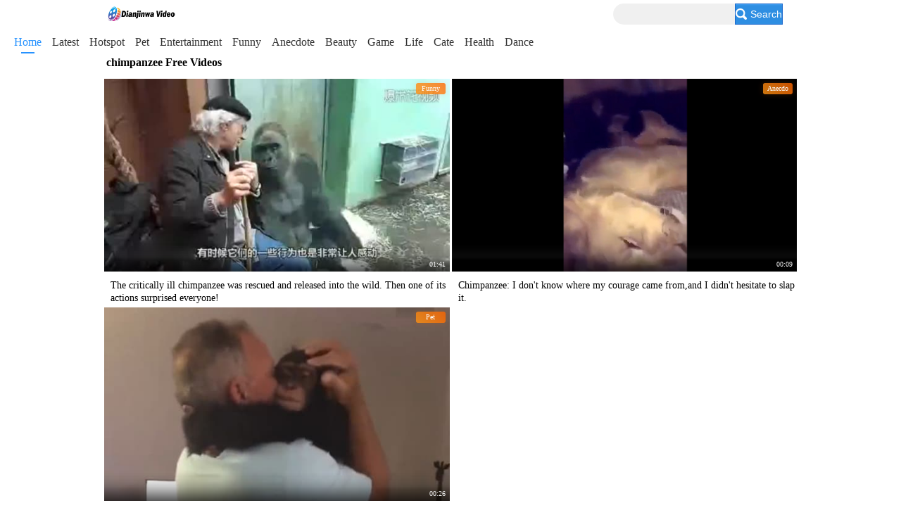

--- FILE ---
content_type: text/html; charset=utf-8
request_url: https://m.dianjinwa.com/e/tags/?tagname=chimpanzee
body_size: 3242
content:
<!DOCTYPE html>
<html lang='en-US'>
<head>
<title>chimpanzee Videos - Dianjinwa Video - Free Hot Videos</title>
<meta name="keywords" content="chimpanzee,chimpanzee video" />
<meta name="description" content="chimpanzee video" />
<meta http-equiv="Content-Type" content="text/html; charset=utf-8" />
<meta name="viewport" content="width=device-width, initial-scale=1.0, maximum-scale=1.0, minimum-scale=1.0, user-scalable=no">
<meta name="format-detection" content="telephone=no">
<meta property="fb:pages" content="855641774620029" />
<link rel="stylesheet" type="text/css" href="/haojio/css/yk_mobile.css?2019071803"/>
<link rel="stylesheet" type="text/css" href="/haojio/css/grid_phone.css">
<link rel="stylesheet" type="text/css" href="/haojio/css/mfooter.css" />

<script src="/haojio/js/jquery-1.11.3.min.js"></script>
<script src="/haojio/js/jquery-ias.min.js"></script>
<style>
.haojiolist{
  display:block!important;
  font-size:0;
}
.videolist .video-item{
  float:none;
  vertical-align:top;
  display: inline-block;
  overflow: hidden;
}
</style>

<script type="text/javascript">
function GetUrlRelativePath(base_url)
{
　var url = document.location.toString();
　var arrUrl = url.split("//");

　var start = arrUrl[1].indexOf("/");
　var relUrl = arrUrl[1].substring(start);

　return base_url + relUrl;
}

function AddCssByLink(url, rel_code)
{ 
    var doc = document; 
    var link = doc.createElement("link"); 

    link.setAttribute("rel", rel_code); 

   if ("alternate" == rel_code) link.setAttribute("media", "only screen and (max-width: 640px)");

    link.setAttribute("href", url); 

    var heads = doc.getElementsByTagName("head"); 
    if (heads.length) 
        heads[0].appendChild(link); 
    else 
        doc.documentElement.appendChild(link); 
}

function AddNewLink()
{
    AddCssByLink(GetUrlRelativePath("https://m.dianjinwa.com"), "canonical");
}
</script>

<script>
var _hmt = _hmt || [];
(function() {
  var hm = document.createElement("script");
  hm.src = "https://hm.baidu.com/hm.js?8f67bee0dc6aa461cb751e447c965ed7";
  var s = document.getElementsByTagName("script")[0]; 
  s.parentNode.insertBefore(hm, s);
})();
</script>
<style>
.title-ispay, .title-ismember{ line-height:16px !important;width:39px;height:16px;margin: 0 auto;overflow: hidden;padding:0 3px;box-sizing:border-box; }
</style>
</head>
<body onload="javascript:AddNewLink();">
<h1><span style="display:none">chimpanzee</span></h1>
<div class="yk-m">
<div id="topbanner" style="display:none;"></div>

<!--header start-->

<link id="headercss" href="/haojio/css/mheader.css" type="text/css" rel="stylesheet" />
<header class="yk-header" id="mheader">
<div class="yk-header-container" id="mheader_box">
<div class="yk-header-box">
<div class="yk-logo">
<a href="/" title="Dianjinwa Video - Free Hot Videos"><span class="youkulogo" type="idx"></span></a>

</div>
<div class="yk-searchbox-phone">
<div class="yk-search-box">
<form name="searchform" method="post" action="/e/search/index.php">
<div class='searchbox-btn'>
<input type="hidden" name="show" value="title,newstext">
<input name="keyboard" type="text">
<button type="submit" class="searchbtn"></button>
</div>
</form>
</div>
</div>

<div class="yk-so" data-spm="search">
<div class="yk-so-pad">
<div class="yk-search-box">
<form name="searchform" method="post" action="/e/search/index.php">
<input type="hidden" name="show" value="title,newstext">
<input name="keyboard" type="text">
<button type="submit" class="btn-search"><i class="ico-so"></i>Search</button>
</form>
</div>
</div>
</div>
</div>

</div>
</header>
<nav class="yk-nav" id="mheader_nav">
<div class="yk-nav-box">
<div class="yk-nav-list" id="mheader_navbox">
<ul class="yk-nav-pills" style="width:2000px">
<li class="current"><a href="/">Home</a><span class='botline'></span></li>
<li><a href="/news/">Latest</a><span class='botline'></span></li>
<li><a href="/hot/">Hotspot</a><span class='botline'></span></li>
<li class=""><a href="/pet/">Pet</a><span class='botline'></span></li>
<li class=""><a href="/ent/">Entertainment</a><span class='botline'></span></li>
<li class=""><a href="/funny/">Funny</a><span class='botline'></span></li>
<li class=""><a href="/anecdote/">Anecdote</a><span class='botline'></span></li>
<li class=""><a href="/beauty/">Beauty</a><span class='botline'></span></li>
<li class=""><a href="/game/">Game</a><span class='botline'></span></li>
<li class=""><a href="/life/">Life</a><span class='botline'></span></li>
<li class=""><a href="/cate/">Cate</a><span class='botline'></span></li>
<li class=""><a href="/sexhealth/">Health</a><span class='botline'></span></li>
<li class=""><a href="/dance/">Dance</a><span class='botline'></span></li>
</ul>
</div>
</div>
<div class="yk-nav-cover"></div>
<div class="yk-nav-arrow down yk-handle-expand" id="mheader-channel-arrow"></div>
</nav>

<!--header end-->
<div class="yk-container">
<span style="font-size:16px;font-weight: bold;display: block;padding: 0 23px 10px 3px;">chimpanzee Free Videos</span>
<div name="m_pos">
<div class="yk-box">
<div class="yk-body">
<div class="videolist">
<div class="video-row">
<script>  
var ias = $.ias({  
  container:  "#haojiom",  
  item:       ".haojiolist",  
  pagination: "#epages",  
  next:       ".next"  
});  
ias.extension(new IASSpinnerExtension({
        html: '<div class="blank20"></div><div style="text-align:center"><h3>loading...</h3></div>',offset: 0, 
    })); 
ias.extension(new IASNoneLeftExtension({html: '<div class="blank20"></div><div style="text-align:center"><h3>End to be loaded!</h3></div>'})); 
</script>
<div id="haojiom">

<div class="haojiolist">

<div class="video-item">
<div class="p">
<div class="p-thumb">
<div class="p-pic-default"><img src="https://res.dianjinwa.com/image/d/file/p/20190424/4b0ce8d3a0c94a3797987e3f5f952a84.jpg" alt="The critically ill chimpanzee was rescued and released into the wild. Then one of its actions surprised everyone!" /></div>
<div class="p-pic-real" style="background-image:url('https://res.dianjinwa.com/image/d/file/p/20190424/4b0ce8d3a0c94a3797987e3f5f952a84.jpg');"></div>
<a class="p-link" href="/video/6988.html" title="The critically ill chimpanzee was rescued and released into the wild. Then one of its actions surprised everyone!" target="_self"></a>
<div class="p-taglt"><i class="ico-ismember"><div class="title-ismember">Funny</div></i></div>
<div class="p-tagrb"><span class="p-rating"><em>7.</em>2</span></div>
<div class="p-overlay-mini"></div>
</div>
<div class="p-metadata">
<div class="p-neck">
<span class="p-status">01:41</span>
</div>
<div class="p-title"><a href="/video/6988.html" target="_self">The critically ill chimpanzee was rescued and released into the wild. Then one of its actions surprised everyone!</a></div>
</div>
</div>
</div>
<script>
$(function(){
for(var i=0;i<$(".title-ismember").length;i++){
	var mystr = $(".title-ismember").eq(i).html();
	var mystr2 = mystr.substring(0,6)
	$(".title-ismember").eq(i).html(mystr2)
}
})
</script>

<div class="video-item">
<div class="p">
<div class="p-thumb">
<div class="p-pic-default"><img src="https://res.dianjinwa.com/image/d/file/p/20181015/973ff9bee3036ebd12d5744d725f67cb.jpg" alt="Chimpanzee: I don't know where my courage came from,and I didn't hesitate to slap it." /></div>
<div class="p-pic-real" style="background-image:url('https://res.dianjinwa.com/image/d/file/p/20181015/973ff9bee3036ebd12d5744d725f67cb.jpg');"></div>
<a class="p-link" href="/video/2321.html" title="Chimpanzee: I don't know where my courage came from,and I didn't hesitate to slap it." target="_self"></a>
<div class="p-taglt"><i class="ico-ismember"><div class="title-ismember">Anecdote</div></i></div>
<div class="p-tagrb"><span class="p-rating"><em>7.</em>2</span></div>
<div class="p-overlay-mini"></div>
</div>
<div class="p-metadata">
<div class="p-neck">
<span class="p-status">00:09</span>
</div>
<div class="p-title"><a href="/video/2321.html" target="_self">Chimpanzee: I don't know where my courage came from,and I didn't hesitate to slap it.</a></div>
</div>
</div>
</div>
<script>
$(function(){
for(var i=0;i<$(".title-ismember").length;i++){
	var mystr = $(".title-ismember").eq(i).html();
	var mystr2 = mystr.substring(0,6)
	$(".title-ismember").eq(i).html(mystr2)
}
})
</script>

<div class="video-item">
<div class="p">
<div class="p-thumb">
<div class="p-pic-default"><img src="https://res.dianjinwa.com/image/d/file/p/20180824/0c1cb4b6a04c3378cf068205d1decef6.jpg" alt="This chimp is so cute!The relationship between the little orangutan and the breeder is really good, " /></div>
<div class="p-pic-real" style="background-image:url('https://res.dianjinwa.com/image/d/file/p/20180824/0c1cb4b6a04c3378cf068205d1decef6.jpg');"></div>
<a class="p-link" href="/video/770.html" title="This chimp is so cute!The relationship between the little orangutan and the breeder is really good, " target="_self"></a>
<div class="p-taglt"><i class="ico-ismember"><div class="title-ismember">Pet</div></i></div>
<div class="p-tagrb"><span class="p-rating"><em>7.</em>2</span></div>
<div class="p-overlay-mini"></div>
</div>
<div class="p-metadata">
<div class="p-neck">
<span class="p-status">00:26</span>
</div>
<div class="p-title"><a href="/video/770.html" target="_self">This chimp is so cute!The relationship between the little orangutan and the breeder is really good, </a></div>
</div>
</div>
</div>
<script>
$(function(){
for(var i=0;i<$(".title-ismember").length;i++){
	var mystr = $(".title-ismember").eq(i).html();
	var mystr2 = mystr.substring(0,6)
	$(".title-ismember").eq(i).html(mystr2)
}
})
</script>


<div style="padding:0 0 10px 0">
<script async src="https://pagead2.googlesyndication.com/pagead/js/adsbygoogle.js"></script>
<!-- 移动列表页信息流广告 -->
<ins class="adsbygoogle"
     style="display:block"
     data-ad-format="fluid"
     data-ad-layout-key="-7q+eo+1+3-3"
     data-ad-client="ca-pub-6313851685234694"
     data-ad-slot="8521217575"></ins>
<script>
     (adsbygoogle = window.adsbygoogle || []).push({});
</script>
</div>
</div>

</div>
<div id="epages">  
  
</div>
</div>
</div>
</div>
</div>
</div>
</div>
<footer class="yk-footer" style="background: #e6e6e6;height:auto;">
<div class="copyright">
Copyright&copy;2019 Dianjinwa Video - Free Hot Videos<br /> https://www.dianjinwa.com All Rights Reserved!<br />
<script src="/d/js/acmsd/thea2.js"></script> <a href="https://m.dianjinwa.com/sitemap.xml" target="_blank">SITEMAP</a>
</div>
</footer>

<!--baidu_js_push.php begin-->
<script>
(function(){
    var bp = document.createElement('script');
    var curProtocol = window.location.protocol.split(':')[0];
    if (curProtocol === 'https'){
   bp.src = 'https://zz.bdstatic.com/linksubmit/push.js';
  }
  else{
  bp.src = 'http://push.zhanzhang.baidu.com/push.js';
  }
    var s = document.getElementsByTagName("script")[0];
    s.parentNode.insertBefore(bp, s);
})();
</script>
<!--baidu_js_push.php end-->
</div>
<script defer src="https://static.cloudflareinsights.com/beacon.min.js/vcd15cbe7772f49c399c6a5babf22c1241717689176015" integrity="sha512-ZpsOmlRQV6y907TI0dKBHq9Md29nnaEIPlkf84rnaERnq6zvWvPUqr2ft8M1aS28oN72PdrCzSjY4U6VaAw1EQ==" data-cf-beacon='{"version":"2024.11.0","token":"1225d2ce84774c1d8034bc24bf104b23","r":1,"server_timing":{"name":{"cfCacheStatus":true,"cfEdge":true,"cfExtPri":true,"cfL4":true,"cfOrigin":true,"cfSpeedBrain":true},"location_startswith":null}}' crossorigin="anonymous"></script>
</body>
</html>

--- FILE ---
content_type: text/html; charset=utf-8
request_url: https://www.google.com/recaptcha/api2/aframe
body_size: 257
content:
<!DOCTYPE HTML><html><head><meta http-equiv="content-type" content="text/html; charset=UTF-8"></head><body><script nonce="TSyUIYSI6tUWUWeeka3qcw">/** Anti-fraud and anti-abuse applications only. See google.com/recaptcha */ try{var clients={'sodar':'https://pagead2.googlesyndication.com/pagead/sodar?'};window.addEventListener("message",function(a){try{if(a.source===window.parent){var b=JSON.parse(a.data);var c=clients[b['id']];if(c){var d=document.createElement('img');d.src=c+b['params']+'&rc='+(localStorage.getItem("rc::a")?sessionStorage.getItem("rc::b"):"");window.document.body.appendChild(d);sessionStorage.setItem("rc::e",parseInt(sessionStorage.getItem("rc::e")||0)+1);localStorage.setItem("rc::h",'1769775720688');}}}catch(b){}});window.parent.postMessage("_grecaptcha_ready", "*");}catch(b){}</script></body></html>

--- FILE ---
content_type: text/css
request_url: https://m.dianjinwa.com/haojio/css/mfooter.css
body_size: 2244
content:
@charset "utf-8";

.yk-footer{min-width:300px;max-width:984px;margin:0 auto;padding:0 20px}.yk-footer .yk-footer-editor{text-align:right;color:#999;}.yk-footer .copyright{margin-top:20px;padding:20px 0;text-align:center;font-size:14px;font-family:"Microsoft YaHei",SimHei,helvetica,arial,verdana,tahoma,sans-serif;color:#555;border-top:1px solid #ddd}.yk-footer .copyright a{text-decoration:underline;color:#909090}.yk-footer .copyright .ico-icp{display:inline-block;vertical-align:text-bottom;width:14px;height:17px;background:transparent url([data-uri]) no-repeat center center;-webkit-background-size:100%;-moz-background-size:100%;-o-background-size:100%;background-size:100%}@media screen and (max-width:767px){.yk-footer{padding-left:10px;padding-right:10px}.yk-footer .copyright{margin-top:10px;padding-top:10px;padding-bottom:10px;font-size:14px}.yk-footer .copyright .ico-icp{width:9px;height:10px}.yk-footer .copyright .info_show{font-size: 18px; margin: 4px 0 6px 10px; text-align: left; word-break: keep-all;}}

html {
    font-size: 16px;
}
.m-six .course-cont {
    width: 50%;
    box-sizing: border-box;
    float: left;
    padding-left: 3px;
    margin-right: 0;
    margin-bottom: 20px;
}
.m-six .price-box .price.free {
    font-size: 12px;
    color: #999999;
    font-family: PingFangSC-Light;
    line-height: 12px;
    margin-top: 4.75px;
    position: relative;
}

.m-six .course-title,
.m-six .price-box {
    padding-left: 9px;
}
.m-six .course-title {
    padding-top: 9.75px;
}
.m-six .price-box {
    padding-top: 4.75px;
}
.m-six .course-cont a {
    overflow: hidden;
    position: relative;
    display: block;
    font-family: Arial,'Hiragino Sans GB','微软雅黑',Helvetica,sans-serif;
    font-family: PingFangSC-Regular;
    font-size: 14px;
    color: #000;
    line-height: 14px;
}
.lgyPl_v2_record_empty{ font-size: 13px !important; }
.lgyPl_v2{ margin:10px 0 0 !important; }


--- FILE ---
content_type: text/css
request_url: https://m.dianjinwa.com/haojio/css/mheader.css
body_size: 4938
content:
@charset "utf-8";
body{
  padding:0!important
}
.yk-header {
  position: relative;
  width: 100%;
  height: 40px;
  -webkit-user-select: none;
  -moz-user-select: none;
  -o-user-select: none;
  -ms-user-select: none;
  user-select: none;
  -webkit-tap-highlight-color: transparent;
  outline: none;
}
.yk-header * {
  font-family: "Microsoft YaHei", SimHei, helvetica, arial, verdana, tahoma, sans-serif;
}
.yk-header img {
  border: 0 none;
  vertical-align: middle;
  -ms-interpolation-mode: bicubic;
  -webkit-tap-highlight-color: transparent;
  -webkit-touch-callout: none;
}
.yk-header a {
  text-decoration: none;
  color: #555;
}
.yk-header a:hover {
  text-decoration: none;
  color: #c31;
}
.yk-header ul,
.yk-header li {
  margin: 0;
  padding: 0;
  list-style: none;
}
.yk-header dl,
.yk-header dt{
  margin: 0;
  padding: 0;
}
.yk-header input {
  -webkit-appearance: none;
  width: 55%;
  height: 30px;
  border: 0px solid rgba(0,0,0,0);
  border-radius: 100px;
  font-family: "Microsoft YaHei", SimHei, helvetica, arial, verdana, tahoma, sans-serif;
  font-size: 14px;
  background: rgba(0,0,0,0.06);
  text-indent:15px;
  /* margin-left: 114px; */
}
.yk-header input.input-default {
  color: #bbb;
}
.yk-header input:focus {
  -webkit-tap-highlight-color: transparent;
  outline: none;
}
.yk-header input[type="search"]::-webkit-search-cancel-button {
  -webkit-appearance: none;
}
.yk-header button,
.yk-header input[type="button"] {
  cursor: pointer;
  -webkit-appearance: none;
}
.yk-header .ico-myspace,
.yk-header .ico-videomanage,
.yk-header .ico-notification,
.yk-header .ico-setting,
.yk-header .ico-member,
.yk-header .ico-quit,
.yk-header .ico-channel,
.yk-header .ico-record,
.yk-header .ico-search,
.yk-header .ico-loading,
.yk-header .ico-so {
  display: inline-block;
  *display: inline;
  /* IE7 inline-block hack */
  *zoom: 1;
  font-size: 0;
  line-height: 0;
  vertical-align: middle;
  width: 24px;
  height: 24px;
  background: transparent url("../images/mheader.png") no-repeat;
}
.yk-header .ico-channel,
.yk-header .ico-record,
.yk-header .ico-search,
.yk-header .ico-so {
  width: 16px;
  height: 16px;
}
.yk-header .ico-loading {
  width: 32px;
  height: 32px;
  background: transparent url("../images/ico_loading_header.gif") no-repeat;
}
/* .yk-header .ico-user {
  background-position: 0 -24px;
} */
.yk-header .ico-myspace {
  background-position: 0 -48px;
}
.yk-header .ico-videomanage {
  background-position: -24px -48px;
}
.yk-header .ico-notification {
  background-position: 0 -72px;
}
.yk-header .ico-setting {
  background-position: -24px -72px;
}
.yk-header .ico-member {
  background-position: 0 -96px;
}
.yk-header .ico-quit {
  background-position: -24px -96px;
}
.yk-header .ico-channel {
  background-position: 0 0;
}
.yk-header .ico-record {
  background-position: -24px -24px;
}
.yk-header .ico-search {
  background-position: -24px 0;
}
.yk-header .ico-so {
  background-position: 0 -120px;
}
.yk-header .btn-login {
  cursor: pointer;
  min-width: 92px;
  height: 30px;
  line-height: 30px;
  font-size: 14px;
  border-radius: 2px;
  border: 1px solid #1a67cb;
  background-color: #2e8ee2;
  background-image: -webkit-gradient(linear, left top, left bottom, from(#47a4f4), color-stop(7%, #2e8ee2), to(#2e8ee2));
  background-image: linear-gradient(#47a4f4, #2e8ee2 7%, #2e8ee2);
  background-repeat: no-repeat;
  filter: progid:DXImageTransform.Microsoft.gradient(startColorstr='#ff47a4f4', endColorstr='#ff2e8ee2', GradientType=0);
  color: #fff;
}
.yk-header .btn-search {
  cursor: pointer;
  width: 68px;
  height: 30px;
  font-size: 14px;
  border-radius: 0;
  border: 1px solid #1a67cb;
  background-color: #2e8ee2;
  background-image: -webkit-gradient(linear, left top, left bottom, from(#47a4f4), color-stop(7%, #2e8ee2), to(#2e8ee2));
  background-image: linear-gradient(#47a4f4, #2e8ee2 7%, #2e8ee2);
  background-repeat: no-repeat;
  filter: progid:DXImageTransform.Microsoft.gradient(startColorstr='#ff47a4f4', endColorstr='#ff2e8ee2', GradientType=0);
  color: #fff;
}
.yk-header .btn-search .ico-so {
  margin: -3px 5px 0 0;
}
.yk-header .yk-handle {
  overflow: hidden;
  position: relative;
  cursor: pointer;
  min-width: 24px;
  /* height: 40px; */
  padding: 0 10px;
  text-align: center;
  -webkit-user-select: none;
  -moz-user-select: none;
  -o-user-select: none;
  -ms-user-select: none;
  user-select: none;
  -webkit-tap-highlight-color: transparent;
}
.yk-header .yk-handle i[class^='ico-'] {
  margin-top: 3px;
}
.yk-header .yk-handle .caption {
  display: block;
  line-height: 16px;
  font-size: 12px;
  color: #555;
}
.yk-header .yk-handle.yk-handle-expand {
  background: rgba(187, 187, 187, 0.1);
}
.yk-header .yk-handle.yk-handle-expand .caption {
  color: #06a7e1;
}
.yk-header .yk-handle.yk-handle-expand::before {
  content: '';
  position: absolute;
  top: -50%;
  left: 0;
  width: 100%;
  height: 150%;
  -webkit-box-shadow: inset 0 5px 3px rgba(105, 105, 105, 0.75);
  box-shadow: inset 0 5px 3px rgba(105, 105, 105, 0.75);
}
.yk-header .yk-handle.yk-handle-expand .ico-channel {
  background-position: -48px 0;
}
.yk-header .yk-handle.yk-handle-expand .ico-search {
  background-position: -72px 0;
}
.yk-header .yk-handle.yk-handle-expand .ico-record {
  background-position: -72px -24px;
}
.yk-header .yk-panels {
  z-index: 1290;
  position: absolute;
  top: 44px;
  left: 0;
  width: 100%;
  background: rgba(255, 255, 255, 1);
  -webkit-backface-visibility: hidden;
  backface-visibility: hidden;
}
.yk-header .yk-panels .yk-panel {
  display: none;
  *zoom: 1;
  padding: 20px;
}
/* .yk-header .yk-panels .yk-panel:before,
.yk-header .yk-panels .yk-panel:after {
  display: table;
  content: "";
  line-height: 0;
} */
.yk-header .yk-panels .yk-panel:after {
  clear: both;
}
.yk-header .yk-panels .yk-panel .yk-panel-mask {
  z-index: -1;
  position: absolute;
  top: 0;
  left: 0;
  opacity: 0;
  filter: alpha(opacity=0);
  width: 100%;
  height: 100%;
  border: none;
  background: #fff;
}
.yk-header .yk-header-container {
  z-index: 1290;
  position: fixed;
  left: 0;
  top: 0;
  width: 100%;
  height: 44px;
}
.yk-header .yk-header-box {
  z-index: 2;
  position: relative;
  min-width: 300px;
  max-width: 984px;
  margin: 0 auto;
  padding: 0 20px;
  height: 100%;
  background: #ffffff;
  *zoom: 1;
}
.yk-header .yk-header-box:before,
.yk-header .yk-header-box:after {
  display: table;
  content: "";
  line-height: 0;
}
.yk-header .yk-header-box:after {
  clear: both;
}
.yk-header .yk-header-mask {
  z-index: -1;
  position: absolute;
  top: 0;
  left: 0;
  opacity: 0;
  filter: alpha(opacity=0);
  width: 100%;
  height: 40px;
  border: none;
  background: #fff;
}
.yk-header .yk-logo {
  overflow: hidden;
  float: left;
  padding-top: 8px;
  padding-left: 5px;
}
.yk-header .yk-logo a,
.yk-header .yk-logo .youkulogo {
  display: block;
  width: 96px;
  height: 24px;
}
.yk-header .yk-logo .youkulogo {
  /* background: transparent url("../images/yklogo.png") no-repeat; */
  width: 96px;
  height: 24px;
  background: transparent url(/haojio/images/yklogo.png) no-repeat;
  background-size:96px 24px;
}
.yk-header .yk-channel {
  z-index: 1051;
  position: absolute;
  top: 0px;
  left: 150px;
}
.yk-header .yk-ucenter {
  z-index: 1050;
  position: relative;
  float: right;
  height: 100%;
}
.yk-header .yk-ucenter .yk-playrecords,
.yk-header .yk-ucenter .yk-userlog {
  float: right;
  padding-top: 9.5px;
}
.yk-header .yk-ucenter .yk-userlog .yk-userlog-before {
  cursor: pointer;
  min-width: 24px;
  padding: 0 10px;
  text-align: center;
  -webkit-user-select: none;
  -moz-user-select: none;
  -o-user-select: none;
  -ms-user-select: none;
  user-select: none;
  -webkit-tap-highlight-color: transparent;
}
/* .yk-header .yk-ucenter .yk-userlog .yk-userlog-before .ico-user {
  width: 16px;
  height: 16px;
  margin-top: 3px;
} */
.yk-header .yk-ucenter .yk-userlog .yk-userlog-before .caption {
  display: block;
  line-height: 16px;
  color: #555;
}
.yk-header .yk-ucenter .yk-userlog .yk-userlog-after {
  height: 100%;
}
.yk-header .yk-ucenter .yk-userlog .yk-userlog-after .yk-userlog-info {
  height: 100%;
}
.yk-header .yk-ucenter .yk-userlog .yk-userlog-after .yk-userlog-info .yk-userlog-avatar {
  /* height: 100%;
  line-height: 40px; */
}
.yk-header .yk-ucenter .yk-userlog .yk-userlog-after .yk-userlog-info .yk-userlog-avatar img {
  width: 25px;
  height: 25px;
  border-radius: 12.5px;
  /* margin-top: -5px; */
}
.yk-header .yk-so {
  float: right;
  height: 100%;
}
.yk-header .yk-so .yk-so-pad {
  display: block;
  position: relative;
  width: 262px;
  margin: 5px 20px 0 0;
}
.yk-header .yk-so .yk-so-pad input {
  width: 195px;
}
.yk-header .yk-so .yk-so-pad button {
  position: absolute;
  right: 0;
  top: 0;
}
.yk-header .yk-so .yk-so-phone {
  display: none;
}
.yk-header .yk-search-box {
  position: relative;
  -webkit-box-sizing: border-box;
  box-sizing: border-box;
  min-width: 232px;
  max-width: 480px;
  width: 100%;
  height: 30px;
}
.yk-header .yk-search-box input {
  position: absolute;
  width: calc(-160px + 100%);
  right: 46px;
}
.yk-header .yk-search-box button {
  position: absolute;
  top: 0;
  right: 0;
}
.yk-header .yk-search-box .searchbox-btn {
  position: relative;
}
.yk-header .yk-search-box .searchbtn {
  background-image: url("../images/tb15zsox21tbunjy0fjxxajyxxa-48-48.png");
  position: absolute;
  background-size: 16px 16px;
  width: 16px;
  height: 16px;
  top: 8px;
  /* left: calc(189px + 30.4%); */
  right: 53px;
  border: 1px #f0f0f0 solid;
  background-color: #f0f0f0;
}
.yk-header .yk-panel-channel {
  min-width: 300px;
  max-width: 984px;
  margin: 0 auto;
}

.yk-header .yk-panel-channel .yk-channel-entry .yk-channel-item {
  white-space: nowrap;
}
.yk-header .yk-panel-channel .yk-channel-entry .yk-channel-item dt,
.yk-header .yk-panel-channel .yk-channel-entry .yk-channel-item dd {
  width: 11.6%; /*32px;*/
  float: left;
  position: relative;
  top: 3px;
  height: 39px;
  line-height: 20px;
  margin-left: 15px;
  margin-right: 15px;
  white-space: nowrap;
}
.yk-header .yk-panel-channel .yk-channel-entry .yk-channel-item dd a {
  display: inline-block;
  font-size: 16px;
  font-family: PingFangSC-Regular;
  color: #333333;
  line-height: 15px;
}
.yk-header .yk-panel-channel .yk-channel-entry .yk-channel-item dd a:hover {
  color: #2692FF;
}
.yk-header .yk-panel-channel .yk-channel-entry .yk-channel-item label,
.yk-header .yk-panel-channel .yk-channel-entry .yk-channel-item a {
  display: block;
  /* float: left;
  min-width: 50px;
  text-align: center;
  font-family: PingFangSC-Regular;
  font-size: 16px;
  line-height: 15px;
  color: #333333; */
}
.yk-header .yk-panel-channel .yk-channel-entry .yk-channel-item label {
  color: #909090;
}
.yk-header .yk-panel-channel .yk-channel-entry .yk-channel-item .current a {
  background: #06a7e1;
  color: #fff;
}
.yk-header .yk-panel-channel .yk-services {
  margin-top: 10px;
  padding-top: 10px;
  border-top: 1px solid #cacaca;
}
.yk-header .yk-panel-channel .yk-services .yk-channel-item {
  float: left;
}
.yk-header .yk-panel-records .yk-records-list {
  overflow: hidden;
  position: relative;
  height: 132px;
}
.yk-header .yk-panel-records .yk-records-list ul {
  position: absolute;
  top: 0;
  left: 0;
  height: 100%;
  list-style: none;
  margin: 0;
  *zoom: 1;
}
.yk-header .yk-panel-records .yk-records-list ul:before,
.yk-header .yk-panel-records .yk-records-list ul:after {
  display: table;
  content: "";
  line-height: 0;
}
.yk-header .yk-panel-records .yk-records-list ul:after {
  clear: both;
}
.yk-header .yk-panel-records .yk-records-list li {
  position: relative;
  float: left;
  margin-right: 20px;
}
.yk-header .yk-panel-records .yk-records-list li.yk-records-item > a {
  cursor: pointer;
  display: block;
  width: 128px;
  height: 120px;
  padding: 5px;
  border: 1px solid #e7e7e7;
  background: #fff;
  font-size: 14px;
}
.yk-header .yk-panel-records .yk-records-list li.yk-records-item > a:visited,
.yk-header .yk-panel-records .yk-records-list li.yk-records-item > a.visited {
  color: #7d5f98;
}
.yk-header .yk-panel-records .yk-records-list li.yk-records-item > a .a-pic {
  overflow: hidden;
  display: block;
  width: 128px;
  height: 80px;
}
.yk-header .yk-panel-records .yk-records-list li.yk-records-item > a .a-pic img {
  width: 100%;
}
.yk-header .yk-panel-records .yk-records-list li.yk-records-item > a .a-link {
  overflow: hidden;
  display: block;
  height: 40px;
  line-height: 20px;
}
.yk-header .yk-panel-records .yk-records-list li.yk-records-item > a .a-girdle {
  position: absolute;
  left: 6px;
  top: 66px;
  z-index: 2;
  width: 120px;
  padding: 0 4px;
}
.yk-header .yk-panel-records .yk-records-list li.yk-records-item > a .a-girdle .txt {
  display: block;
  font-size: 12px;
  font-weight: normal;
  line-height: 20px;
  color: #bbb;
  text-shadow: none;
}
.yk-header .yk-panel-records .yk-records-list li.yk-records-item > a .a-girdle .bg {
  z-index: -1;
  position: absolute;
  left: 0;
  top: 0;
  width: 100%;
  height: 20px;
  background: rgba(0, 0, 0, 0.6);
}
.yk-header .yk-panel-records .yk-records-list li.yk-records-action {
  display: block;
  width: 128px;
  height: 90px;
  padding: 40px 5px 0;
  text-align: center;
  border: 1px solid #e7e7e7;
  background: #fff;
  color: #555;
  box-sizing: content-box;
  -webkit-box-sizing: content-box;
}
.yk-header .yk-panel-records .yk-records-list li.yk-records-action > div {
  margin-bottom: 5px;
  font-size: 14px;
}
.yk-header .yk-panel-records .yk-records-list li.yk-records-action strong {
  font-size: 18px;
  font-weight: normal;
}
.yk-header .yk-panel-records .yk-records-list li.yk-records-action .l-out {
  cursor: pointer;
  display: inline;
  float: right;
  padding: 0;
  text-align: right;
  background: none;
  border: none;
  -webkit-box-shadow: none;
  box-shadow: none;
  color: #06a7e1;
}
.yk-header .yk-panel-records .yk-records-list li.yk-records-action .username {
  overflow: hidden;
  text-overflow: ellipsis;
  white-space: nowrap;
  height: 20px;
}
.yk-header .yk-panel-records .yk-records-null {
  height: 90px;
  padding: 21px 0;
  text-align: center;
  box-sizing: content-box;
  -webkit-box-sizing: -webkit-content-box;
}
.yk-header .yk-panel-records .yk-records-null div {
  font-size: 14px;
  margin-bottom: 16px;
}
.yk-header .yk-panel-records .yk-records-null div b {
  font-size: 16px;
  font-weight: normal;
}
.yk-header .yk-panel-records .yk-records-null .btn-login {
  margin-bottom: 2px;
}
.yk-header .yk-panel-records .yk-records-loading {
  height: 32px;
  padding: 50px 0;
  text-align: center;
}
.yk-header .yk-panel-records .yk-records-loading img {
  width: 32px;
  height: 32px;
}
.yk-header .yk-panel-userlog {
  min-width: 300px;
  max-width: 984px;
  margin: 0 auto;
}
.yk-header .yk-panel-userlog ul.yk-userservices-list {
  margin-bottom: -10px;
  *zoom: 1;
}
.yk-header .yk-panel-userlog ul.yk-userservices-list:before,
.yk-header .yk-panel-userlog ul.yk-userservices-list:after {
  display: table;
  content: "";
  line-height: 0;
}
.yk-header .yk-panel-userlog ul.yk-userservices-list:after {
  clear: both;
}
/* .yk-header .yk-panel-userlog ul.yk-userservices-list .ico-user {
  background-position: -24px -120px;
} */
.yk-header .yk-panel-userlog ul.yk-userservices-list li > a,
.yk-header .yk-panel-userlog ul.yk-userservices-list li > span {
  cursor: pointer;
  position: relative;
  zoom: 1;
  float: left;
  width: 90px;
  padding-left: 30px;
  margin: 0 20px 10px 0;
  line-height: 35px;
  font-size: 18px;
}
.yk-header .yk-panel-userlog ul.yk-userservices-list li > a i,
.yk-header .yk-panel-userlog ul.yk-userservices-list li > span i {
  position: absolute;
  top: 6px;
  left: 0;
}
.yk-header .yk-panel-userlog ul.yk-userservices-list li > a > span,
.yk-header .yk-panel-userlog ul.yk-userservices-list li > span > span {
  color: #555;
}
.yk-header .yk-panel-search {
  display: none;
}
.yk-header .yk-searchbox-phone {
  display: none;
  -webkit-box-sizing: border-box;
  box-sizing: border-box;
  position: absolute;
  left: 0;
  right: 0;
  top: 7px;
  bottom: 0;
  height: 30px;
  /* padding: 10px; */
}
.yk-nav {
  z-index:10;
  position: fixed;
  left:0;
  top:40px;
  right:0;
  padding: 0 20px;
  -webkit-user-select: none;
  -moz-user-select: none;
  -o-user-select: none;
  -ms-user-select: none;
  user-select: none;
  -webkit-tap-highlight-color: transparent;
  outline: none;
  background:#fff;
}
.yk-nav a {
  text-decoration: none;
  color: #555;
}
.yk-nav a:hover {
  text-decoration: none;
  color: #c31;
}
.yk-nav a:visited {
  color: #555;
}
.yk-nav .yk-nav-box {
  overflow-x: auto;
  position: relative;
  /* min-width: 300px; */
  /* max-width: 984px; */
  /* margin: 0 auto; */
  /* width: 80%; */
}
.yk-nav .yk-nav-cover {
  display: none;
  position: absolute;
  width: 24px;
  height: 16px;
  top: 15px;
  right: 20%;
  background-image: -webkit-gradient(linear, right top, left top, from(#FFFFFF), color-stop(30%, rgba(255,255,255,0.90)), to(rgba(255,255,255,0.00)));
  background-image: linear-gradient(-90deg, #FFFFFF 0%, rgba(255,255,255,0.90) 30%, rgba(255,255,255,0.00) 100%);
}
.yk-nav .yk-nav-arrow {
  display: none;
  position: absolute;
  width: 22px;
  height: 22px;
  top: 12.2px;
  right: 3.25%;
}
.yk-nav .yk-nav-arrow.down{
  background: transparent url("../images/tb18vfaxgmwbunjy1xaxxxcbxxa-44-44.png") no-repeat;
  background-size: 22px 22px;
}

.yk-nav .yk-nav-list {
  width: 100%;
  height: 40px;
  -webkit-backface-visibility: hidden;
  backface-visibility: hidden;
}
.yk-nav .yk-nav-pills {
  width:auto!important;
  display: -webkit-box;
  display: -ms-flexbox;
  display: flex;
  list-style: none;
  height: 0px;
  margin: 0;
  padding: 0;
  /* padding-top: 12.5px; */
  *zoom: 1;
}
/* .yk-nav .yk-nav-pills:before,
.yk-nav .yk-nav-pills:after {
  display: table;
  content: "";
  line-height: 0;
} */
/* .yk-nav .yk-nav-pills:after {
  clear: both;
} */
.yk-nav .yk-nav-pills li {
  float: left;
  position: relative;
  height: 40px;
  line-height: 40px;
  margin-left: 0px;
  margin-right: 15px;
  white-space: nowrap;
}
.yk-nav .yk-nav-pills li a {
  display: block;
  /* padding: 8px 0; */
  font-size: 16px;
  font-family: PingFangSC-Regular;
  color: #333333;
  /* line-height: 15px; */
}
.yk-nav .yk-nav-pills li.current a,
.yk-nav .yk-nav-pills a.current {
  color: #2692FF;
  font-family: PingFangSC-Medium;
}
.yk-nav .yk-nav-pills li.current span{
  width: 19px;
  height: 2px;
  background:#2692FF;
  position:absolute;
  bottom: 4px;
  left:50%;
  margin-left: -9.5px;
  display:inline-block;
}

.yk-nav .yk-nav-pills li.current a:hover,
.yk-nav .yk-nav-pills a.current:hover {
  color: #c31;
}
@media screen and (max-width: 767px) {
  .yk-header {
    height: 44px;
  }
  .yk-header .yk-header-box {
    display: flex;
    align-items: center;
    padding: 0 10px;
  }
  .yk-header .yk-logo{
    flex:0 0 96px;
    width:96px;
    padding-top:0;
  }
  .yk-header .yk-channel {
    left: 134px;
  }
  .yk-header .yk-panels .yk-panel {
    /* padding: 10px; */
    padding-top: 12.5px;
    padding-right: 0px;
    padding-bottom: 7px;
    padding-left: 0px;
  }
  .yk-header .yk-ucenter .yk-playrecords .yk-handle .caption .phone-show {
    display: inline-block;
  }
  .yk-header .yk-ucenter .yk-playrecords .yk-handle .caption .pad-show {
    display: none;
  }
  .yk-header .yk-ucenter .yk-userlog .yk-userlog-after .yk-handle {
    padding-left: 7px;
    padding-right: 0px;
  }
  .yk-header .yk-so .yk-so-pad {
    display: none;
  }
  .yk-header .yk-so .yk-so-phone {
    display: block;
  }
  .yk-header .yk-panel-channel .yk-channel-entry {
    *zoom: 1;
    margin-bottom: -2px;
  }
  /* .yk-header .yk-panel-channel .yk-channel-entry:before,
  .yk-header .yk-panel-channel .yk-channel-entry:after {
    display: table;
    content: "";
    line-height: 0;
  }
  .yk-header .yk-panel-channel .yk-channel-entry:after {
    clear: both;
  } */

  .yk-header .yk-panel-channel .yk-channel-entry .yk-channel-item dt,
  .yk-header .yk-panel-channel .yk-channel-entry .yk-channel-item dd {
    margin-bottom: 5px;
  }
  .yk-header .yk-panel-channel .yk-channel-entry .yk-nav-arrow.up{
    background: transparent url("../images/tb1qj0cxkusbunjy1xcxxcyjfxa-44-44.png") no-repeat;
    background-size: 22px 22px;
    position: absolute;
    width: 22px;
    height: 22px;
    top: -1px;
    right: 0;
  }

  .yk-header .yk-panel-channel .yk-channel-entry .yk-channel-item a,
  .yk-header .yk-panel-channel .yk-channel-entry .yk-channel-item label {
    position: relative;
    /* min-width: 40px; */
    /* padding: 0 5px; */
    font-size: 16px;
  }
  .yk-header .yk-panel-channel .yk-channel-entry .yk-channel-item label {
    display: none;
  }
  .yk-header .yk-panel-channel .yk-services {
    margin-top: 5px;
    padding-top: 5px;
  }
  .yk-header .yk-panel-userlog {
    padding-left: 10px;
    padding-right: 10px;
  }
  .yk-header .yk-panel-userlog ul.yk-userservices-list li > a,
  .yk-header .yk-panel-userlog ul.yk-userservices-list li > span {
    margin-right: 10px;
    margin-bottom: 5px;
    font-size: 14px;
  }
  .yk-header .yk-panel-search {
    display: block;
  }
  .yk-header .yk-searchbox-phone {
    margin-left:10px;
    display: block;
    flex: 1 1 auto;
    position: static;
  }
  .yk-nav {
    padding-left: 8px;
    padding-right: 8px;
    /* position: relative; */
  }
  .yk-header .yk-search-box input{
    width:100%;
    position: static;
  }
  .yk-header .yk-search-box .searchbtn{
    right:10px;
  }
}
@media screen and (min-width: 767px) {
  .yk-header .yk-handle,
  .yk-header .yk-ucenter .yk-userlog .yk-userlog-before {
    line-height: 40px;
  }
  .yk-header .yk-handle i[class^='ico-'],
  .yk-header .yk-ucenter .yk-userlog .yk-userlog-before .ico-user {
    margin-top: -4px;
    margin-right: 5px;
  }
  .yk-header .yk-handle .caption,
  .yk-header .yk-ucenter .yk-userlog .yk-userlog-before .caption {
    display: inline-block;
    font-size: 14px;
    line-height: inherit;
  }
  .yk-header .yk-ucenter .yk-userlog .yk-userlog-after .yk-handle {
    min-width: 49px;
  }
  .yk-header .yk-ucenter .yk-playrecords .yk-handle .caption .phone-show {
    display: none;
  }
  .yk-header .yk-ucenter .yk-playrecords .yk-handle .caption .pad-show {
    display: inline-block;
  }
  .yk-header .yk-panel-channel .yk-channel-entry {
    *zoom: 1;
    margin-bottom: -10px;
  }
  .yk-header .yk-panel-channel .yk-channel-entry:before,
  .yk-header .yk-panel-channel .yk-channel-entry:after {
    display: table;
    content: "";
    line-height: 0;
  }
  .yk-header .yk-panel-channel .yk-channel-entry:after {
    clear: both;
  }
  .yk-header .yk-panel-channel .yk-channel-entry .yk-channel-item {
    *zoom: 1;
  }
  .yk-header .yk-panel-channel .yk-channel-entry .yk-channel-item:before,
  .yk-header .yk-panel-channel .yk-channel-entry .yk-channel-item:after {
    display: table;
    content: "";
    line-height: 0;
  }
  .yk-header .yk-panel-channel .yk-channel-entry .yk-channel-item:after {
    clear: both;
  }
}
@media screen and (-webkit-max-device-pixel-ratio: 1.4), screen and (max--moz-device-pixel-ratio: 1.4), screen and (-o-max-device-pixel-ratio: 7/5), screen and (max-device-pixel-ratio: 1.4) {
  /* .yk-header .yk-logo .youkulogo {
    background-image: url("../images/yklogo.png");
  } */
  /* .yk-header .ico-user, */
  .yk-header .ico-myspace,
  .yk-header .ico-videomanage,
  .yk-header .ico-notification,
  .yk-header .ico-setting,
  .yk-header .ico-member,
  .yk-header .ico-quit,
  .yk-header .ico-channel,
  .yk-header .ico-record,
  .yk-header .ico-search,
  .yk-header .ico-so {
    background-image: url("../images/mheader.png");
  }
  .yk-header .ico-loading {
    background-image: url("../images/ico_loading_header.gif");
  }
}
@media screen and (-webkit-min-device-pixel-ratio: 1.5), screen and (min--moz-device-pixel-ratio: 1.5), screen and (-o-min-device-pixel-ratio: 3/2), screen and (min-device-pixel-ratio: 1.5) {
  .yk-header .ico-myspace,
  .yk-header .ico-videomanage,
  .yk-header .ico-notification,
  .yk-header .ico-setting,
  .yk-header .ico-member,
  .yk-header .ico-quit,
  .yk-header .ico-channel,
  .yk-header .ico-record,
  .yk-header .ico-search,
  .yk-header .ico-so {
    background-image: url("../images/mheader@2x.png");
    background-size: 96px 144px;
  }
  .yk-header .ico-loading {
    background-image: url("../images/ico_loading_header@2x.gif");
    background-size: 32px 32px;
  }
  .yk-header .ico-user {
    background-image: url("../images/tb10zdbxl5tbunjsspmxxadrvxa-44-44.png");
    position: absolute;
    background-size: 22px 22px;
    width: 22px;
    height: 22px;
    margin-top: 1px;
  }

}
#head {
  -webkit-box-flex:1;
      -ms-flex:1;
          flex:1;
  overflow-x: auto;
  /* border-bottom: 1px solid #e1e1e1 */
}

.head-bd {
  width: 100%;
  max-width: 800px;
  height: 42px;
  overflow: hidden;
  margin-right: auto;
  margin-left: auto
}

#nav {
  height: 49px;
  padding-top: 9px;
  background: #fff;
  text-align: center;
  font-size: 16px
}

.ui-m-overflowX {
  width: 100%;
  overflow-x: auto;
  -webkit-overflow-scrolling: touch
}

#nav .ui-m-overflowX-content {
  width: 690px;
  overflow: hidden
}

#nav .ui-m-overflowX-main {
  float: left
}

#nav .ui-m-overflowX-main li {
  float: left;
  margin-right: 20px !important
}

#nav .ui-m-overflowX-main a {
  float: left;
  height: 23px;
  line-height: 23px;
  color: #111
}

#nav .ui-m-overflowX-main .active a {
  background: 0;
  color: #d0111b !important;
  border-radius: 5px;
  font-size: 18px
}

#nav .ui-m-overflowX-main li:first-child {
  margin-left: 17px
}